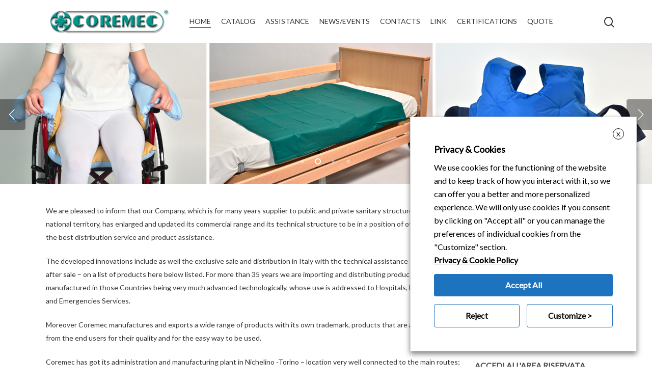

--- FILE ---
content_type: text/html; charset=UTF-8
request_url: https://www.coremec.it/en/
body_size: 16239
content:
<!DOCTYPE html><html lang="en-GB" class="no-js"><head><meta charset="UTF-8"><meta name="viewport" content="width=device-width, initial-scale=1, maximum-scale=1, user-scalable=0" /><link media="all" href="https://www.coremec.it/wp-content/cache/autoptimize/css/autoptimize_349429fa1aff153ded0dafb019578fb7.css" rel="stylesheet"><link media="only screen and (max-width: 768px)" href="https://www.coremec.it/wp-content/cache/autoptimize/css/autoptimize_6fe211f8bb15af76999ce9135805d7af.css" rel="stylesheet"><title>Coremec Srl &#8211; Presidi e Dispositivi Medico Chirurgici &#8211; Passion and innovation in hospital supplies</title><meta name='robots' content='max-image-preview:large' /><link rel="alternate" href="https://www.coremec.it/it/" hreflang="it" /><link rel="alternate" href="https://www.coremec.it/en/" hreflang="en" /><link rel="alternate" href="https://www.coremec.it/es/" hreflang="es" /><link rel="alternate" href="https://www.coremec.it/" hreflang="x-default" /><link rel='dns-prefetch' href='//fonts.googleapis.com' /><link rel="alternate" type="application/rss+xml" title="Coremec Srl - Presidi e Dispositivi Medico Chirurgici &raquo; Feed" href="https://www.coremec.it/en/feed/" /> <script type="text/javascript">window._wpemojiSettings = {"baseUrl":"https:\/\/s.w.org\/images\/core\/emoji\/15.0.3\/72x72\/","ext":".png","svgUrl":"https:\/\/s.w.org\/images\/core\/emoji\/15.0.3\/svg\/","svgExt":".svg","source":{"concatemoji":"https:\/\/www.coremec.it\/wp-includes\/js\/wp-emoji-release.min.js?ver=6.7.4"}};
/*! This file is auto-generated */
!function(i,n){var o,s,e;function c(e){try{var t={supportTests:e,timestamp:(new Date).valueOf()};sessionStorage.setItem(o,JSON.stringify(t))}catch(e){}}function p(e,t,n){e.clearRect(0,0,e.canvas.width,e.canvas.height),e.fillText(t,0,0);var t=new Uint32Array(e.getImageData(0,0,e.canvas.width,e.canvas.height).data),r=(e.clearRect(0,0,e.canvas.width,e.canvas.height),e.fillText(n,0,0),new Uint32Array(e.getImageData(0,0,e.canvas.width,e.canvas.height).data));return t.every(function(e,t){return e===r[t]})}function u(e,t,n){switch(t){case"flag":return n(e,"\ud83c\udff3\ufe0f\u200d\u26a7\ufe0f","\ud83c\udff3\ufe0f\u200b\u26a7\ufe0f")?!1:!n(e,"\ud83c\uddfa\ud83c\uddf3","\ud83c\uddfa\u200b\ud83c\uddf3")&&!n(e,"\ud83c\udff4\udb40\udc67\udb40\udc62\udb40\udc65\udb40\udc6e\udb40\udc67\udb40\udc7f","\ud83c\udff4\u200b\udb40\udc67\u200b\udb40\udc62\u200b\udb40\udc65\u200b\udb40\udc6e\u200b\udb40\udc67\u200b\udb40\udc7f");case"emoji":return!n(e,"\ud83d\udc26\u200d\u2b1b","\ud83d\udc26\u200b\u2b1b")}return!1}function f(e,t,n){var r="undefined"!=typeof WorkerGlobalScope&&self instanceof WorkerGlobalScope?new OffscreenCanvas(300,150):i.createElement("canvas"),a=r.getContext("2d",{willReadFrequently:!0}),o=(a.textBaseline="top",a.font="600 32px Arial",{});return e.forEach(function(e){o[e]=t(a,e,n)}),o}function t(e){var t=i.createElement("script");t.src=e,t.defer=!0,i.head.appendChild(t)}"undefined"!=typeof Promise&&(o="wpEmojiSettingsSupports",s=["flag","emoji"],n.supports={everything:!0,everythingExceptFlag:!0},e=new Promise(function(e){i.addEventListener("DOMContentLoaded",e,{once:!0})}),new Promise(function(t){var n=function(){try{var e=JSON.parse(sessionStorage.getItem(o));if("object"==typeof e&&"number"==typeof e.timestamp&&(new Date).valueOf()<e.timestamp+604800&&"object"==typeof e.supportTests)return e.supportTests}catch(e){}return null}();if(!n){if("undefined"!=typeof Worker&&"undefined"!=typeof OffscreenCanvas&&"undefined"!=typeof URL&&URL.createObjectURL&&"undefined"!=typeof Blob)try{var e="postMessage("+f.toString()+"("+[JSON.stringify(s),u.toString(),p.toString()].join(",")+"));",r=new Blob([e],{type:"text/javascript"}),a=new Worker(URL.createObjectURL(r),{name:"wpTestEmojiSupports"});return void(a.onmessage=function(e){c(n=e.data),a.terminate(),t(n)})}catch(e){}c(n=f(s,u,p))}t(n)}).then(function(e){for(var t in e)n.supports[t]=e[t],n.supports.everything=n.supports.everything&&n.supports[t],"flag"!==t&&(n.supports.everythingExceptFlag=n.supports.everythingExceptFlag&&n.supports[t]);n.supports.everythingExceptFlag=n.supports.everythingExceptFlag&&!n.supports.flag,n.DOMReady=!1,n.readyCallback=function(){n.DOMReady=!0}}).then(function(){return e}).then(function(){var e;n.supports.everything||(n.readyCallback(),(e=n.source||{}).concatemoji?t(e.concatemoji):e.wpemoji&&e.twemoji&&(t(e.twemoji),t(e.wpemoji)))}))}((window,document),window._wpemojiSettings);</script> <link rel='stylesheet' id='nectar_default_font_open_sans-css' href='https://fonts.googleapis.com/css?family=Open+Sans%3A300%2C400%2C600%2C700&#038;subset=latin%2Clatin-ext' type='text/css' media='all' /><link rel='stylesheet' id='redux-google-fonts-salient_redux-css' href='https://fonts.googleapis.com/css?family=Lato&#038;ver=1585757263' type='text/css' media='all' /> <script type="text/javascript" src="https://www.coremec.it/wp-includes/js/jquery/jquery.min.js?ver=3.7.1" id="jquery-core-js"></script> <script type="text/javascript" id="cookie-law-info-js-extra">var Cli_Data = {"nn_cookie_ids":["CookieLawInfoConsent","fr","pll_language","popup_cookie","viewed_cookie_policy"],"non_necessary_cookies":[],"cookielist":{"necessary":{"id":733,"status":true,"priority":0,"title":"Necessary","strict":true,"default_state":false,"ccpa_optout":false,"loadonstart":true},"others":{"id":731,"status":true,"priority":0,"title":"Others","strict":false,"default_state":false,"ccpa_optout":false,"loadonstart":false},"advertisement":{"id":735,"status":true,"priority":0,"title":"Marketing","strict":false,"default_state":false,"ccpa_optout":true,"loadonstart":false},"functional":{"id":739,"status":true,"priority":0,"title":"Preference","strict":false,"default_state":false,"ccpa_optout":false,"loadonstart":false}},"ajax_url":"https:\/\/www.coremec.it\/wp-admin\/admin-ajax.php","current_lang":"en","security":"39fab130c4","eu_countries":["GB"],"geoIP":"disabled","use_custom_geolocation_api":"","custom_geolocation_api":"https:\/\/geoip.cookieyes.com\/geoip\/checker\/result.php","consentVersion":"2","strictlyEnabled":["necessary","obligatoire","necessary-en"],"cookieDomain":"","privacy_length":"250","ccpaEnabled":"","ccpaRegionBased":"","ccpaBarEnabled":"","ccpaType":"gdpr","triggerDomRefresh":"","secure_cookies":""};
var log_object = {"ajax_url":"https:\/\/www.coremec.it\/wp-admin\/admin-ajax.php"};</script> <script type="text/javascript" id="wc-add-to-cart-js-extra">var wc_add_to_cart_params = {"ajax_url":"\/wp-admin\/admin-ajax.php","wc_ajax_url":"\/?wc-ajax=%%endpoint%%","i18n_view_cart":"View basket","cart_url":"https:\/\/www.coremec.it\/it\/carrello\/","is_cart":"","cart_redirect_after_add":"no"};</script> <script type="text/javascript" id="woocommerce-js-extra">var woocommerce_params = {"ajax_url":"\/wp-admin\/admin-ajax.php","wc_ajax_url":"\/?wc-ajax=%%endpoint%%","i18n_password_show":"Show password","i18n_password_hide":"Hide password"};</script> <link rel="https://api.w.org/" href="https://www.coremec.it/wp-json/" /><link rel="alternate" title="JSON" type="application/json" href="https://www.coremec.it/wp-json/wp/v2/pages/4056" /><link rel="EditURI" type="application/rsd+xml" title="RSD" href="https://www.coremec.it/xmlrpc.php?rsd" /><meta name="generator" content="WordPress 6.7.4" /><meta name="generator" content="WooCommerce 9.7.2" /><link rel="canonical" href="https://www.coremec.it/en/" /><link rel='shortlink' href='https://www.coremec.it/' /><link rel="alternate" title="oEmbed (JSON)" type="application/json+oembed" href="https://www.coremec.it/wp-json/oembed/1.0/embed?url=https%3A%2F%2Fwww.coremec.it%2Fen%2F" /><link rel="alternate" title="oEmbed (XML)" type="text/xml+oembed" href="https://www.coremec.it/wp-json/oembed/1.0/embed?url=https%3A%2F%2Fwww.coremec.it%2Fen%2F&#038;format=xml" /> <script type="text/javascript">var root = document.getElementsByTagName( "html" )[0]; root.setAttribute( "class", "js" );</script> <noscript><style>.woocommerce-product-gallery{ opacity: 1 !important; }</style></noscript><meta name="generator" content="Powered by WPBakery Page Builder - drag and drop page builder for WordPress."/> <noscript><style>.wpb_animate_when_almost_visible { opacity: 1; }</style></noscript> <img data-cli-class="cli-blocker-script" data-cli-label="Facebook Pixel Code"  data-cli-script-type="advertisement" data-cli-block="true" data-cli-block-if-ccpa-optout="true" data-cli-element-position="head" data-cli-placeholder="Accept <a class='cli_manage_current_consent'>Marketing</a> cookies to view the content." data-cli-src="https://www.facebook.com/tr?id=247581353410015&ev=PageView&noscript=1" /><meta name="facebook-domain-verification" content="m7iozkiu0h9i1572n90roawlmn1jv1" /></head><body class="home page-template-default page page-id-4056 theme-salient woocommerce-no-js material wpb-js-composer js-comp-ver-6.1 vc_responsive" data-footer-reveal="false" data-footer-reveal-shadow="none" data-header-format="default" data-body-border="off" data-boxed-style="" data-header-breakpoint="1000" data-dropdown-style="minimal" data-cae="easeOutCubic" data-cad="750" data-megamenu-width="contained" data-aie="none" data-ls="fancybox" data-apte="standard" data-hhun="0" data-fancy-form-rcs="default" data-form-style="default" data-form-submit="regular" data-is="minimal" data-button-style="slightly_rounded_shadow" data-user-account-button="false" data-flex-cols="true" data-col-gap="default" data-header-inherit-rc="false" data-header-search="true" data-animated-anchors="true" data-ajax-transitions="false" data-full-width-header="false" data-slide-out-widget-area="true" data-slide-out-widget-area-style="slide-out-from-right" data-user-set-ocm="off" data-loading-animation="none" data-bg-header="true" data-responsive="1" data-ext-responsive="true" data-header-resize="1" data-header-color="custom" data-transparent-header="false" data-cart="false" data-remove-m-parallax="" data-remove-m-video-bgs="" data-force-header-trans-color="light" data-smooth-scrolling="0" data-permanent-transparent="false" > <script type="text/javascript">if(navigator.userAgent.match(/(Android|iPod|iPhone|iPad|BlackBerry|IEMobile|Opera Mini)/)) { document.body.className += " using-mobile-browser "; }</script><div class="ocm-effect-wrap"><div class="ocm-effect-wrap-inner"><div id="header-space"  data-header-mobile-fixed='1'></div><div id="header-outer" data-has-menu="true" data-has-buttons="yes" data-using-pr-menu="false" data-mobile-fixed="1" data-ptnm="false" data-lhe="animated_underline" data-user-set-bg="#ffffff" data-format="default" data-permanent-transparent="false" data-megamenu-rt="0" data-remove-fixed="0" data-header-resize="1" data-cart="false" data-transparency-option="0" data-box-shadow="large" data-shrink-num="6" data-using-secondary="0" data-using-logo="1" data-logo-height="64" data-m-logo-height="24" data-padding="10" data-full-width="false" data-condense="false" ><div id="search-outer" class="nectar"><div id="search"><div class="container"><div id="search-box"><div class="inner-wrap"><div class="col span_12"><form role="search" action="https://www.coremec.it/en/" method="GET"> <input type="text" name="s"  value="" placeholder="Search" /> <span>Hit enter to search or ESC to close</span></form></div></div></div><div id="close"><a href="#"> <span class="close-wrap"> <span class="close-line close-line1"></span> <span class="close-line close-line2"></span> </span> </a></div></div></div></div><header id="top"><div class="container"><div class="row"><div class="col span_3"> <a id="logo" href="https://www.coremec.it/en" data-supplied-ml-starting-dark="false" data-supplied-ml-starting="false" data-supplied-ml="false" > <img class="stnd  dark-version" alt="Coremec Srl - Presidi e Dispositivi Medico Chirurgici" src="https://www.coremec.it/wp-content/uploads/2020/03/unnamed11.png"  /> </a></div><div class="col span_9 col_last"> <a class="mobile-search" href="#searchbox"><span class="nectar-icon icon-salient-search" aria-hidden="true"></span></a><div class="slide-out-widget-area-toggle mobile-icon slide-out-from-right" data-icon-animation="simple-transform"><div> <a href="#sidewidgetarea" aria-label="Navigation Menu" aria-expanded="false" class="closed"> <span aria-hidden="true"> <i class="lines-button x2"> <i class="lines"></i> </i> </span> </a></div></div><nav><ul class="sf-menu"><li id="menu-item-4058" class="menu-item menu-item-type-post_type menu-item-object-page menu-item-home current-menu-item page_item page-item-4056 current_page_item menu-item-4058"><a href="https://www.coremec.it/en/" aria-current="page">HOME</a></li><li id="menu-item-4055" class="menu-item menu-item-type-post_type menu-item-object-page menu-item-4055"><a href="https://www.coremec.it/en/catalog/">CATALOG</a></li><li id="menu-item-4249" class="menu-item menu-item-type-post_type menu-item-object-page menu-item-4249"><a href="https://www.coremec.it/en/assistance/">ASSISTANCE</a></li><li id="menu-item-4258" class="menu-item menu-item-type-custom menu-item-object-custom menu-item-has-children menu-item-4258"><a href="#">NEWS/EVENTS</a><ul class="sub-menu"><li id="menu-item-4260" class="menu-item menu-item-type-post_type menu-item-object-page menu-item-4260"><a href="https://www.coremec.it/en/events/">EVENTS</a></li><li id="menu-item-4259" class="menu-item menu-item-type-post_type menu-item-object-page menu-item-4259"><a href="https://www.coremec.it/en/news-2/">NEWS</a></li></ul></li><li id="menu-item-4272" class="menu-item menu-item-type-post_type menu-item-object-page menu-item-4272"><a href="https://www.coremec.it/en/contacts/">CONTACTS</a></li><li id="menu-item-4248" class="menu-item menu-item-type-post_type menu-item-object-page menu-item-4248"><a href="https://www.coremec.it/en/link-2/">LINK</a></li><li id="menu-item-4289" class="menu-item menu-item-type-post_type menu-item-object-page menu-item-4289"><a href="https://www.coremec.it/en/certifications/">CERTIFICATIONS</a></li><li id="menu-item-4276" class="menu-item menu-item-type-post_type menu-item-object-page menu-item-4276"><a href="https://www.coremec.it/en/quote/">QUOTE</a></li><li id="menu-item-4054-it" class="lang-item lang-item-18 lang-item-it lang-item-first menu-item menu-item-type-custom menu-item-object-custom menu-item-4054-it"><a href="https://www.coremec.it/it/" hreflang="it-IT" lang="it-IT"><img src="[data-uri]" alt="Italiano" width="16" height="11" style="width: 16px; height: 11px;" /></a></li><li id="menu-item-4054-en" class="lang-item lang-item-21 lang-item-en current-lang menu-item menu-item-type-custom menu-item-object-custom current_page_item menu-item-home menu-item-4054-en"><a href="https://www.coremec.it/en/" hreflang="en-GB" lang="en-GB"><img src="[data-uri]" alt="English" width="16" height="11" style="width: 16px; height: 11px;" /></a></li><li id="menu-item-4054-es" class="lang-item lang-item-25 lang-item-es menu-item menu-item-type-custom menu-item-object-custom menu-item-4054-es"><a href="https://www.coremec.it/es/" hreflang="es-ES" lang="es-ES"><img src="[data-uri]" alt="Español" width="16" height="11" style="width: 16px; height: 11px;" /></a></li></ul><ul class="buttons sf-menu" data-user-set-ocm="off"><li id="search-btn"><div><a href="#searchbox"><span class="icon-salient-search" aria-hidden="true"></span></a></div></li></ul></nav></div></div></div></header></div><div id="ajax-content-wrap"><div class="container-wrap"><div class="container main-content"><div class="row"><div id="fws_6961c9e26276a"  data-column-margin="default" data-midnight="dark"  data-bg-mobile-hidden="" class="wpb_row vc_row-fluid vc_row top-level full-width-ns standard_section "  style="padding-top: 0px; padding-bottom: 0px; "><div class="row-bg-wrap" data-bg-animation="none" data-bg-overlay="false"><div class="inner-wrap"><div class="row-bg"  style=""></div></div><div class="row-bg-overlay" ></div></div><div class="col span_12 dark left"><div style="margin-bottom: 40px!important; " class="vc_col-sm-12 wpb_column column_container vc_column_container col no-extra-padding"  data-t-w-inherits="default" data-border-radius="none" data-shadow="none" data-border-animation="" data-border-animation-delay="" data-border-width="none" data-border-style="solid" data-border-color="" data-bg-cover="" data-padding-pos="all" data-has-bg-color="false" data-bg-color="" data-bg-opacity="1" data-hover-bg="" data-hover-bg-opacity="1" data-animation="" data-delay="0" ><div class="vc_column-inner" ><div class="column-bg-overlay-wrap" data-bg-animation="none"><div class="column-bg-overlay"></div></div><div class="wpb_wrapper"><div  data-transition="slide" data-overall_style="classic" data-flexible-height="true" data-animate-in-effect="none" data-fullscreen="false" data-button-sizing="regular" data-button-styling="btn_with_count" data-autorotate="2000" data-parallax="false" data-parallax-disable-mobile="" data-caption-trans="fade_in_from_bottom" data-parallax-style="bg_only" data-bg-animation="none" data-full-width="true" class="nectar-slider-wrap " id="nectar-slider-instance-1"><div class="swiper-container"  data-tho="auto" data-tco="auto" data-pho="auto" data-pco="auto" data-loop="true" data-height="346" data-min-height="" data-arrows="true" data-bullets="true" data-bullet_style="see_through" data-bullet_position="bottom" data-desktop-swipe="false" data-settings=""><div class="swiper-wrapper"><div class="swiper-slide" data-desktop-content-width="auto" data-tablet-content-width="auto" data-bg-alignment="top" data-color-scheme="light" data-x-pos="left" data-y-pos="middle" ><div class="slide-bg-wrap"><div class="image-bg" style="background-image: url(https://www.coremec.it/wp-content/uploads/2025/07/Banner-coremec-40-anni-ritoccato.png);"> &nbsp;</div></div><div class="video-texture "> <span class="ie-fix"></span></div></div><div class="swiper-slide" data-desktop-content-width="auto" data-tablet-content-width="auto" data-bg-alignment="top" data-color-scheme="light" data-x-pos="left" data-y-pos="middle" ><div class="slide-bg-wrap"><div class="image-bg" style="background-image: url(https://www.coremec.it/wp-content/uploads/2020/03/Banner2-1.jpg);"> &nbsp;</div></div><div class="video-texture "> <span class="ie-fix"></span></div></div><div class="swiper-slide" data-desktop-content-width="auto" data-tablet-content-width="auto" data-bg-alignment="top" data-color-scheme="light" data-x-pos="left" data-y-pos="middle" ><div class="slide-bg-wrap"><div class="image-bg" style="background-image: url(https://www.coremec.it/wp-content/uploads/2020/03/Banner3-1.jpg);"> &nbsp;</div></div><div class="video-texture "> <span class="ie-fix"></span></div></div><div class="swiper-slide" data-desktop-content-width="auto" data-tablet-content-width="auto" data-bg-alignment="bottom" data-color-scheme="light" data-x-pos="left" data-y-pos="middle" ><div class="slide-bg-wrap"><div class="image-bg" style="background-image: url(https://www.coremec.it/wp-content/uploads/2025/07/banner4-1.png);"> &nbsp;</div></div><div class="video-texture "> <span class="ie-fix"></span></div></div></div><a href="" class="slider-prev"><i class="icon-salient-left-arrow"></i><div class="slide-count"> <span class="slide-current">1</span> <i class="icon-salient-right-line"></i> <span class="slide-total"></span></div> </a> <a href="" class="slider-next"><i class="icon-salient-right-arrow"></i><div class="slide-count"> <span class="slide-current">1</span> <i class="icon-salient-right-line"></i> <span class="slide-total"></span></div> </a><div class="container normal-container slider-pagination-wrap"><div class="slider-pagination"></div></div><div class="nectar-slider-loading "> <span class="loading-icon none"> </span></div></div></div></div></div></div></div></div><div id="fws_6961c9e2657a9"  data-column-margin="default" data-midnight="dark"  data-bg-mobile-hidden="" class="wpb_row vc_row-fluid vc_row standard_section "  style="padding-top: 0px; padding-bottom: 0px; "><div class="row-bg-wrap" data-bg-animation="none" data-bg-overlay="false"><div class="inner-wrap"><div class="row-bg"  style=""></div></div><div class="row-bg-overlay" ></div></div><div class="col span_12 dark left"><div  class="vc_col-sm-9 wpb_column column_container vc_column_container col no-extra-padding"  data-t-w-inherits="default" data-border-radius="none" data-shadow="none" data-border-animation="" data-border-animation-delay="" data-border-width="none" data-border-style="solid" data-border-color="" data-bg-cover="" data-padding-pos="all" data-has-bg-color="false" data-bg-color="" data-bg-opacity="1" data-hover-bg="" data-hover-bg-opacity="1" data-animation="" data-delay="0" ><div class="vc_column-inner" ><div class="column-bg-overlay-wrap" data-bg-animation="none"><div class="column-bg-overlay"></div></div><div class="wpb_wrapper"><div class="wpb_text_column wpb_content_element " ><div class="wpb_wrapper"><p>We are pleased to inform that our Company, which is for many years supplier to public and private sanitary structures on the whole national territory, has enlarged and updated its commercial range and its technical structure to be in a position of offering always the best distribution service and product assistance.</p><p>The developed innovations include as well the exclusive sale and distribution in Italy with the technical assistance – before and after sale – on a list of products here below listed. For more than 35 years we are importing and distributing products, manufactured in those Countries being very much advanced technologically, whose use is addressed to Hospitals, Nursing Homes and Emergencies Services.</p><p>Moreover Coremec manufactures and exports a wide range of products with its own trademark, products that are appreciated from the end users for their quality and for the easy way to be used.</p><p>Coremec has got its administration and manufacturing plant in Nichelino -Torino – location very well connected to the main routes; its surface of 5.000 square meters among warehouse and offices which accomplish the needs of a large sales network well-distributed on the whole national territory.</p><p>The most important key of our Company is focused on high-level training for all the members of each department; the service offered to Customers is the core of our Company philosophy.</p><p>Since always Coremec has been engaging huge resources in the research and development in the aim of implementing new solutions to ease the activity and the fruition of even highly specialized sanitary services.</p><p>Coremec is also structured in memberships to operate in the conditioning field (sterile air for Operating room, Workshops, Intensive care Units, Radiology …) of the electrical systems for the renovation “TURNKEY” for which there is relevant registration to the National Register.<br /> Since its beginning, the main Coremec’s objective has been the “quality” and the whole Company organization has been involved to reach this target: target that was achieved in year 1998 with the UNI EN ISO 9001:2015 certification.</p><p>Care to demands and expectations of its Customers is the basic requirement of the quality policy for Coremec for whom the main objective is to have full satisfaction from its Customers all.</p></div></div></div></div></div><div  class="vc_col-sm-3 wpb_column column_container vc_column_container col no-extra-padding"  data-t-w-inherits="default" data-border-radius="none" data-shadow="none" data-border-animation="" data-border-animation-delay="" data-border-width="none" data-border-style="solid" data-border-color="" data-bg-cover="" data-padding-pos="all" data-has-bg-color="false" data-bg-color="" data-bg-opacity="1" data-hover-bg="" data-hover-bg-opacity="1" data-animation="" data-delay="0" ><div class="vc_column-inner" ><div class="column-bg-overlay-wrap" data-bg-animation="none"><div class="column-bg-overlay"></div></div><div class="wpb_wrapper"><div class="wpb_widgetised_column wpb_content_element"><div id="sidebar" data-nectar-ss="true" class="wpb_wrapper"><div id="woocommerce_product_categories-2" class="widget woocommerce widget_product_categories"><h4>PRODUCTS CATALOG</h4><ul class="product-categories"><li class="cat-item cat-item-534 cat-parent"><a href="https://www.coremec.it/en/categoria-prodotto/disposable-line-medical-device/">01. Disposable line - Medical Device</a></li><li class="cat-item cat-item-536 cat-parent"><a href="https://www.coremec.it/en/categoria-prodotto/02-disposable-line-surgical-brush/">02. Disposable line - Surgical Brush</a></li><li class="cat-item cat-item-552"><a href="https://www.coremec.it/en/categoria-prodotto/04-specialistic-line-comfort/">04. Specialistic line - Comfort</a></li><li class="cat-item cat-item-554 cat-parent"><a href="https://www.coremec.it/en/categoria-prodotto/06-specialistic-line-orthopedic/">06. Specialistic line - Orthopedic</a></li><li class="cat-item cat-item-550 cat-parent"><a href="https://www.coremec.it/en/categoria-prodotto/07-equipment-line-operating-room/">07. Equipment line - Operating room</a></li><li class="cat-item cat-item-568 cat-parent"><a href="https://www.coremec.it/en/categoria-prodotto/08-specialistic-line-operating-room/">08. Specialistic line - Operating room</a></li></ul></div><div id="wp_sidebarlogin-2" class="widget widget_wp_sidebarlogin"><h4>Accedi all'area riservata</h4><div class="sidebar-login-form"><form name="loginform" id="loginform" action="https://www.coremec.it/admin_coremecit/" method="post"><p class="login-username"> <label for="user_login">Username</label> <input type="text" name="log" id="user_login" autocomplete="username" class="input" value="" size="20" /></p><p class="login-password"> <label for="user_pass">Password</label> <input type="password" name="pwd" id="user_pass" autocomplete="current-password" spellcheck="false" class="input" value="" size="20" /></p><p class="login-remember"><label><input name="rememberme" type="checkbox" id="rememberme" value="forever" checked="checked" /> Remember Me</label></p><p class="login-submit"> <input type="submit" name="wp-submit" id="wp-submit" class="button button-primary" value="Log In" /> <input type="hidden" name="redirect_to" value="/collaboratore/" /></p></form></div></div></div></div></div></div></div></div></div></div></div></div><div id="footer-outer" data-midnight="light" data-cols="4" data-custom-color="true" data-disable-copyright="false" data-matching-section-color="true" data-copyright-line="false" data-using-bg-img="false" data-bg-img-overlay="0.8" data-full-width="1" data-using-widget-area="false" data-link-hover="default"><div class="row" id="copyright" data-layout="centered"><div class="container"><div class="col span_5"><div class="widget"></div><p> Copyright Coremec Srl- P.I 04327730018 - Corso Vittime del Lavoro, 9 - 10042 Nichelino (TO) Tel +39 011 3589481 Fax +39 011 3589483 - <a href="/cookies-policy-en/">Privacy policy and use of cookies</a></p></div><div class="col span_7 col_last"><ul class="social"></ul></div></div></div></div><div id="slide-out-widget-area-bg" class="slide-out-from-right dark"></div><div id="slide-out-widget-area" class="slide-out-from-right" data-dropdown-func="separate-dropdown-parent-link" data-back-txt="Back"><div class="inner-wrap"><div class="inner" data-prepend-menu-mobile="false"> <a class="slide_out_area_close" href="#"> <span class="close-wrap"> <span class="close-line close-line1"></span> <span class="close-line close-line2"></span> </span> </a><div class="off-canvas-menu-container mobile-only"><ul class="menu"><li class="menu-item menu-item-type-post_type menu-item-object-page menu-item-home current-menu-item page_item page-item-4056 current_page_item menu-item-4058"><a href="https://www.coremec.it/en/" aria-current="page">HOME</a></li><li class="menu-item menu-item-type-post_type menu-item-object-page menu-item-4055"><a href="https://www.coremec.it/en/catalog/">CATALOG</a></li><li class="menu-item menu-item-type-post_type menu-item-object-page menu-item-4249"><a href="https://www.coremec.it/en/assistance/">ASSISTANCE</a></li><li class="menu-item menu-item-type-custom menu-item-object-custom menu-item-has-children menu-item-4258"><a href="#">NEWS/EVENTS</a><ul class="sub-menu"><li class="menu-item menu-item-type-post_type menu-item-object-page menu-item-4260"><a href="https://www.coremec.it/en/events/">EVENTS</a></li><li class="menu-item menu-item-type-post_type menu-item-object-page menu-item-4259"><a href="https://www.coremec.it/en/news-2/">NEWS</a></li></ul></li><li class="menu-item menu-item-type-post_type menu-item-object-page menu-item-4272"><a href="https://www.coremec.it/en/contacts/">CONTACTS</a></li><li class="menu-item menu-item-type-post_type menu-item-object-page menu-item-4248"><a href="https://www.coremec.it/en/link-2/">LINK</a></li><li class="menu-item menu-item-type-post_type menu-item-object-page menu-item-4289"><a href="https://www.coremec.it/en/certifications/">CERTIFICATIONS</a></li><li class="menu-item menu-item-type-post_type menu-item-object-page menu-item-4276"><a href="https://www.coremec.it/en/quote/">QUOTE</a></li><li class="lang-item lang-item-18 lang-item-it lang-item-first menu-item menu-item-type-custom menu-item-object-custom menu-item-4054-it"><a href="https://www.coremec.it/it/" hreflang="it-IT" lang="it-IT"><img src="[data-uri]" alt="Italiano" width="16" height="11" style="width: 16px; height: 11px;" /></a></li><li class="lang-item lang-item-21 lang-item-en current-lang menu-item menu-item-type-custom menu-item-object-custom current_page_item menu-item-home menu-item-4054-en"><a href="https://www.coremec.it/en/" hreflang="en-GB" lang="en-GB"><img src="[data-uri]" alt="English" width="16" height="11" style="width: 16px; height: 11px;" /></a></li><li class="lang-item lang-item-25 lang-item-es menu-item menu-item-type-custom menu-item-object-custom menu-item-4054-es"><a href="https://www.coremec.it/es/" hreflang="es-ES" lang="es-ES"><img src="[data-uri]" alt="Español" width="16" height="11" style="width: 16px; height: 11px;" /></a></li></ul><ul class="menu secondary-header-items"></ul></div></div><div class="bottom-meta-wrap"></div></div></div></div> <a id="to-top" class="
 "><i class="fa fa-angle-up"></i></a></div></div><div id="itro_popup"><div id="popup_countdown" align="center">This popup will close in:<b id="timer"></b></div><img id="close_cross" src="https://www.coremec.it/wp-content/plugins/itro-popup/images/close-icon-white.png" alt="CLOSE" title="CLOSE" onclick="itro_exit_anim();"><div id="popup_content"><p><img class=" size-full wp-image-1615 aligncenter" src="/wp-content/uploads/2020/03/unnamed11-1.png" alt="coremec" width="250" height="64" /></p><div style="text-align: center;"><strong>DISPOSITIVI MEDICI. </strong><br />Questo sito contiene informazioni su dispositivi medici <br />regolate dalle normative vigenti. <br />Per maggiori informazioni <a href="/disclaimer/" target="_blank" rel="noopener">clicca qui.</a></div><br /><div id="fws_6961c9e271e46"  data-column-margin="default" data-midnight="dark"  data-bg-mobile-hidden="" class="wpb_row vc_row-fluid vc_row standard_section "  style="padding-top: 0px; padding-bottom: 0px; "><div class="row-bg-wrap" data-bg-animation="none" data-bg-overlay="false"><div class="inner-wrap"><div class="row-bg"  style=""></div></div><div class="row-bg-overlay"></div></div><div class="col span_12 dark center"><div  class="vc_col-sm-6 wpb_column column_container vc_column_container col no-extra-padding"  data-t-w-inherits="default" data-border-radius="none" data-shadow="none" data-border-animation="" data-border-animation-delay="" data-border-width="none" data-border-style="solid" data-border-color="" data-bg-cover="" data-padding-pos="all" data-has-bg-color="false" data-bg-color="" data-bg-opacity="1" data-hover-bg="" data-hover-bg-opacity="1" data-animation="" data-delay="0"><div class="vc_column-inner"><div class="column-bg-overlay-wrap" data-bg-animation="none"><div class="column-bg-overlay"></div></div><div class="wpb_wrapper"> <a class="nectar-button small regular accent-color  regular-button"  style=""  href="https://www.coremec.it" data-color-override="false" data-hover-color-override="false" data-hover-text-color-override="#fff"><span>ACCEDI</span></a></div></div></div><div  class="vc_col-sm-6 wpb_column column_container vc_column_container col no-extra-padding"  data-t-w-inherits="default" data-border-radius="none" data-shadow="none" data-border-animation="" data-border-animation-delay="" data-border-width="none" data-border-style="solid" data-border-color="" data-bg-cover="" data-padding-pos="all" data-has-bg-color="false" data-bg-color="" data-bg-opacity="1" data-hover-bg="" data-hover-bg-opacity="1" data-animation="" data-delay="0"><div class="vc_column-inner"><div class="column-bg-overlay-wrap" data-bg-animation="none"><div class="column-bg-overlay"></div></div><div class="wpb_wrapper"> <a class="nectar-button small regular accent-color  regular-button"  style=""  href="https://www.google.it" data-color-override="false" data-hover-color-override="false" data-hover-text-color-override="#fff"><span>ESCI</span></a></div></div></div></div></div></div><div id="ipp_mobile_close_tab"> <span id="ipp_mobile_close_txt" onclick="itro_exit_anim();">CLOSE</span></div></div><div id="itro_opaco"  ></div> <script type="text/javascript">/* init var */
	itro_cookie_expiration = 1;
	itro_is_preview = false;/* pass true if is the preview page. used for cookie control via js due W3 total cache or similar */
	auto_margin = "yes";
	
	/* invert the color of the mobile close tab label text */
	jQuery('#ipp_mobile_close_txt').css({color: itro_invert_color(itro_rgb2hex(jQuery('#itro_popup').css('border-bottom-color'))) });
	itro_age_restriction = false;				itro_enter_anim(auto_margin);
							var popTime=500;
				interval_id = setInterval(function(){popTimer();},1000); /* the countdown  */</script> <script type="text/html" id="wpb-modifications"></script><div class="wt-cli-cookie-bar-container" data-nosnippet="true"><div id="cookie-law-info-bar" role="dialog" aria-live="polite" aria-label="cookieconsent" aria-describedby="wt-cli-cookie-banner" data-cli-geo-loc="0" style="border-color:rgb(211, 211, 211); box-sizing:border-box !important; padding:46px !important; background-image:initial !important; background-position:initial !important; background-size:initial !important; background-repeat:initial !important; background-attachment:initial !important; background-origin:initial !important; background-clip:initial !important; font-size:16px !important; line-height:24px !important; border-width:1px; border-style:solid !important; border-image:initial !important; text-align:left !important; letter-spacing:normal !important; ;" class="wt-cli-cookie-bar"><div class="cli-wrapper"><a style="display:inline-block; background:none rgba(0, 0, 0, 0); border-radius:20px; border:1px solid rgb(10, 10, 10); color:rgb(0, 0, 0); text-align:center; font-size:12px; width:22px; height:22px; line-height:22px; margin-right:-22px; margin-top:-24px; float:right; position:relative; cursor:pointer; background-color:rgba(0, 0, 0, 0); background-color:rgba(0, 0, 0, 0);" data-cli_action="accept" class="wt-cli-element cli_cookie_close_button" title="Close and Accept" role="button">X</a><h5 role="heading" aria-level="5" tabindex="0" id="wt-cli-cookie-banner-title" style="background-color:rgb(255, 255, 255); border-color:rgb(255, 255, 255); display:block; color:rgb(0, 0, 0); box-sizing:border-box !important; width:100% !important; padding:5px 0px !important; background-image:none !important; background-position:initial !important; background-size:initial !important; background-repeat:initial !important; background-attachment:initial !important; background-origin:initial !important; background-clip:initial !important; text-align:left !important; border-width:0px !important; border-style:solid !important; border-image:initial !important; margin:0px 0px 5px !important; border-radius:0px !important; line-height:24px !important; font-size:18px !important; font-weight:bold !important; text-transform:none !important;">Privacy &amp; Cookies</h5><span id="wt-cli-cookie-banner">We use cookies for the functioning of the website and to keep track of how you interact with it, so we can offer you a better and more personalized experience. We will only use cookies if you consent by clicking on "Accept all" or you can manage the preferences of individual cookies from the "Customize" section.<br /> <a id="wt-cli-policy-link" href="/en/cookies-policy-en/" style="text-decoration: underline;font-weight: 600;font-size: 16px;margin-top: 10px" target="_blank" class="wt-cli-element wt-cli-element cli-plugin-main-link">Privacy &amp; Cookie Policy</a><br /> <a id="wt-cli-accept-btn" tabindex="0" role='button' style="display:inline-block !important; box-sizing:border-box !important; width:100% !important; padding:8px 10px !important; background-image:initial !important; background-position:initial !important; background-size:initial !important; background-repeat:initial !important; background-attachment:initial !important; background-origin:initial !important; background-clip:initial !important; text-align:center !important; border-width:0px !important; border-style:solid !important; border-color:rgb(255, 255, 255); border-image:initial !important; margin-top:15px !important; line-height:28px !important; font-size:16px !important; font-weight:600 !important;" data-cli_action="accept"  class="wt-cli-element large cli-plugin-button cli-plugin-main-button cookie_action_close_header cli_action_button" >Accept All</a><br /> <a id="wt-cli-reject-btn" tabindex="0" role='button' style="display:inline-block; text-decoration:none; font-weight:600; margin-right:14px; border:1px solid rgb(30, 115, 190); line-height:28px; font-size:16px; background:rgb(255, 255, 255); box-sizing:border-box; padding:8px 10px; width:48%; text-align:center; margin-top:15px; ;"  class="wt-cli-element medium cli-plugin-button cli-plugin-main-button cookie_action_close_header_reject cli_action_button"  data-cli_action="reject">Reject</a><a id="wt-cli-settings-btn" tabindex="0" role='button' style="display:inline-block; text-decoration:none; font-weight:600; border:1px solid rgb(30, 115, 190); line-height:28px; font-size:16px; background:rgb(255, 255, 255); box-sizing:border-box; padding:8px 10px; width:48%; text-align:center; margin-top:15px;" class="wt-cli-element medium cli-plugin-button cli-plugin-main-button cli_settings_button" >Customize &gt;</a></span></div></div><div tabindex="0" id="cookie-law-info-again" style="display:none;"><span id="cookie_hdr_showagain">Privacy & Cookies Policy</span></div><div class="cli-modal" id="cliSettingsPopup" role="dialog" aria-labelledby="wt-cli-privacy-title" tabindex="-1" aria-hidden="true"><div class="cli-modal-dialog" role="document"><div class="cli-modal-content cli-bar-popup"> <button aria-label="Close" type="button" class="cli-modal-close" id="cliModalClose"> <svg class="" viewBox="0 0 24 24"><path d="M19 6.41l-1.41-1.41-5.59 5.59-5.59-5.59-1.41 1.41 5.59 5.59-5.59 5.59 1.41 1.41 5.59-5.59 5.59 5.59 1.41-1.41-5.59-5.59z"></path><path d="M0 0h24v24h-24z" fill="none"></path></svg> <span class="wt-cli-sr-only">Close</span> </button><div class="cli-modal-body"><div class="wt-cli-element cli-container-fluid cli-tab-container"><div class="cli-row"><div class="cli-col-12 cli-align-items-stretch cli-px-0"><div class="cli-privacy-overview"><h4 id='wt-cli-privacy-title'>This website uses cookies</h4><div class="cli-privacy-content"><div class="cli-privacy-content-text">This site or the third-party tools integrated in it process personal data (eg navigation data, IP addresses) and make use of "Technical cookies" for the operation of our site and "analytical cookies" used by third parties to personalize content and advertisements. At any time it is possible to express or withdraw consent for the activation or deactivation of unnecessary cookies.</div></div> <a id="wt-cli-privacy-readmore"  tabindex="0" role="button" class="cli-privacy-readmore" data-readmore-text="Show more" data-readless-text="Show less"></a></div></div><div class="cli-col-12 cli-align-items-stretch cli-px-0 cli-tab-section-container" role="tablist"><div class="cli-tab-section"><div class="cli-tab-header"> <a id="wt-cli-tab-link-necessary" tabindex="0" role="tab" aria-expanded="false" aria-describedby="wt-cli-tab-necessary" aria-controls="wt-cli-tab-necessary" class="cli-nav-link cli-settings-mobile" data-target="necessary" data-toggle="cli-toggle-tab"> Necessary </a><div class="wt-cli-necessary-checkbox"> <input type="checkbox" class="cli-user-preference-checkbox" id="wt-cli-checkbox-necessary" aria-label="Necessary" data-id="checkbox-necessary" checked="checked" /> <label class="form-check-label" for="wt-cli-checkbox-necessary"> Necessary </label></div> <span class="cli-necessary-caption"> Always Enabled </span></div><div class="cli-tab-content"><div id="wt-cli-tab-necessary" tabindex="0" role="tabpanel" aria-labelledby="wt-cli-tab-link-necessary" class="cli-tab-pane cli-fade" data-id="necessary"><div class="wt-cli-cookie-description">Technical cookies are absolutely essential for the website to function properly. These cookies ensure the correct basic and security functioning of the website, anonymously.<table class="wt-cli-element cookielawinfo-row-cat-table cookielawinfo-winter"><thead><tr><th scope="col" class="cookielawinfo-column-1">Cookie</th><th scope="col" class="cookielawinfo-column-3">Duration</th><th scope="col" class="cookielawinfo-column-4">Description</th></tr></thead><tbody><tr class="cookielawinfo-row"><td class="cookielawinfo-column-1">cookielawinfo-checkbox-advertisement</td><td class="cookielawinfo-column-3">1 year</td><td class="cookielawinfo-column-4">Set by the GDPR Cookie Consent plugin, this cookie is used to record the user consent for the cookies in the "Advertisement" category .</td></tr><tr class="cookielawinfo-row"><td class="cookielawinfo-column-1">cookielawinfo-checkbox-functional</td><td class="cookielawinfo-column-3">1 year</td><td class="cookielawinfo-column-4">The cookie is set by the GDPR Cookie Consent plugin to record the user consent for the cookies in the category "Functional".</td></tr><tr class="cookielawinfo-row"><td class="cookielawinfo-column-1">cookielawinfo-checkbox-necessary</td><td class="cookielawinfo-column-3">1 year</td><td class="cookielawinfo-column-4">Set by the GDPR Cookie Consent plugin, this cookie is used to record the user consent for the cookies in the "Necessary" category .</td></tr><tr class="cookielawinfo-row"><td class="cookielawinfo-column-1">cookielawinfo-checkbox-others</td><td class="cookielawinfo-column-3">1 year</td><td class="cookielawinfo-column-4">Set by the GDPR Cookie Consent plugin, this cookie is used to store the user consent for cookies in the category "Others".</td></tr><tr class="cookielawinfo-row"><td class="cookielawinfo-column-1">CookieLawInfoConsent</td><td class="cookielawinfo-column-3">1 year</td><td class="cookielawinfo-column-4">Records the default button state of the corresponding category & the status of CCPA. It works only in coordination with the primary cookie.</td></tr><tr class="cookielawinfo-row"><td class="cookielawinfo-column-1">viewed_cookie_policy</td><td class="cookielawinfo-column-3">1 year</td><td class="cookielawinfo-column-4">The cookie is set by the GDPR Cookie Consent plugin to store whether or not the user has consented to the use of cookies. It does not store any personal data.</td></tr></tbody></table></div></div></div></div><div class="cli-tab-section"><div class="cli-tab-header"> <a id="wt-cli-tab-link-others" tabindex="0" role="tab" aria-expanded="false" aria-describedby="wt-cli-tab-others" aria-controls="wt-cli-tab-others" class="cli-nav-link cli-settings-mobile" data-target="others" data-toggle="cli-toggle-tab"> Others </a><div class="cli-switch"> <input type="checkbox" class="cli-user-preference-checkbox"  id="wt-cli-checkbox-others" aria-label="others" data-id="checkbox-others" role="switch" aria-controls="wt-cli-tab-link-others" aria-labelledby="wt-cli-tab-link-others"  /> <label for="wt-cli-checkbox-others" class="cli-slider" data-cli-enable="Enabled" data-cli-disable="Disabled"><span class="wt-cli-sr-only">others</span></label></div></div><div class="cli-tab-content"><div id="wt-cli-tab-others" tabindex="0" role="tabpanel" aria-labelledby="wt-cli-tab-link-others" class="cli-tab-pane cli-fade" data-id="others"><div class="wt-cli-cookie-description">Other uncategorized cookies are those that are being analyzed and have not been classified into a category as yet.<table class="wt-cli-element cookielawinfo-row-cat-table cookielawinfo-winter"><thead><tr><th scope="col" class="cookielawinfo-column-1">Cookie</th><th scope="col" class="cookielawinfo-column-3">Duration</th><th scope="col" class="cookielawinfo-column-4">Description</th></tr></thead><tbody><tr class="cookielawinfo-row"><td class="cookielawinfo-column-1">popup_cookie</td><td class="cookielawinfo-column-3">1 hour</td><td class="cookielawinfo-column-4">No description available.</td></tr></tbody></table></div></div></div></div><div class="cli-tab-section"><div class="cli-tab-header"> <a id="wt-cli-tab-link-advertisement" tabindex="0" role="tab" aria-expanded="false" aria-describedby="wt-cli-tab-advertisement" aria-controls="wt-cli-tab-advertisement" class="cli-nav-link cli-settings-mobile" data-target="advertisement" data-toggle="cli-toggle-tab"> Marketing </a><div class="cli-switch"> <input type="checkbox" class="cli-user-preference-checkbox" data-cli-ccpa-optout id="wt-cli-checkbox-advertisement" aria-label="advertisement" data-id="checkbox-advertisement" role="switch" aria-controls="wt-cli-tab-link-advertisement" aria-labelledby="wt-cli-tab-link-advertisement"  /> <label for="wt-cli-checkbox-advertisement" class="cli-slider" data-cli-enable="Enabled" data-cli-disable="Disabled"><span class="wt-cli-sr-only">advertisement</span></label></div></div><div class="cli-tab-content"><div id="wt-cli-tab-advertisement" tabindex="0" role="tabpanel" aria-labelledby="wt-cli-tab-link-advertisement" class="cli-tab-pane cli-fade" data-id="advertisement"><div class="wt-cli-cookie-description">Marketing cookies are used to track visitors across websites. The aim is to send advertising messages in line with the preferences shown through the navigation and therefore of greater value to third-party publishers and advertisers.<table class="wt-cli-element cookielawinfo-row-cat-table cookielawinfo-winter"><thead><tr><th scope="col" class="cookielawinfo-column-1">Cookie</th><th scope="col" class="cookielawinfo-column-3">Duration</th><th scope="col" class="cookielawinfo-column-4">Description</th></tr></thead><tbody><tr class="cookielawinfo-row"><td class="cookielawinfo-column-1">fr</td><td class="cookielawinfo-column-3">3 months</td><td class="cookielawinfo-column-4">Facebook sets this cookie to show relevant advertisements to users by tracking user behaviour across the web, on sites that have Facebook pixel or Facebook social plugin.</td></tr></tbody></table></div></div></div></div><div class="cli-tab-section"><div class="cli-tab-header"> <a id="wt-cli-tab-link-functional" tabindex="0" role="tab" aria-expanded="false" aria-describedby="wt-cli-tab-functional" aria-controls="wt-cli-tab-functional" class="cli-nav-link cli-settings-mobile" data-target="functional" data-toggle="cli-toggle-tab"> Preference </a><div class="cli-switch"> <input type="checkbox" class="cli-user-preference-checkbox"  id="wt-cli-checkbox-functional" aria-label="functional" data-id="checkbox-functional" role="switch" aria-controls="wt-cli-tab-link-functional" aria-labelledby="wt-cli-tab-link-functional"  /> <label for="wt-cli-checkbox-functional" class="cli-slider" data-cli-enable="Enabled" data-cli-disable="Disabled"><span class="wt-cli-sr-only">functional</span></label></div></div><div class="cli-tab-content"><div id="wt-cli-tab-functional" tabindex="0" role="tabpanel" aria-labelledby="wt-cli-tab-link-functional" class="cli-tab-pane cli-fade" data-id="functional"><div class="wt-cli-cookie-description">Preference cookies allow the website to store information that affects its behaviour or appearance, such as your preferred language or the location in which you are.<table class="wt-cli-element cookielawinfo-row-cat-table cookielawinfo-winter"><thead><tr><th scope="col" class="cookielawinfo-column-1">Cookie</th><th scope="col" class="cookielawinfo-column-3">Duration</th><th scope="col" class="cookielawinfo-column-4">Description</th></tr></thead><tbody><tr class="cookielawinfo-row"><td class="cookielawinfo-column-1">pll_language</td><td class="cookielawinfo-column-3">1 year</td><td class="cookielawinfo-column-4">The pll _language cookie is used by Polylang to remember the language selected by the user when returning to the website, and also to get the language information when not available in another way.</td></tr></tbody></table></div></div></div></div></div></div></div></div><div class="cli-modal-footer"><div class="wt-cli-element cli-container-fluid cli-tab-container"><div class="cli-row"><div class="cli-col-12 cli-align-items-stretch cli-px-0"><div class="cli-tab-footer wt-cli-privacy-overview-actions"> <a id="wt-cli-privacy-save-btn" role="button" tabindex="0" data-cli-action="accept" class="wt-cli-privacy-btn cli_setting_save_button wt-cli-privacy-accept-btn cli-btn">Save & Accept</a></div><div class="wt-cli-ckyes-footer-section"><div class="wt-cli-ckyes-brand-logo">Powered by <a target="_blank" href="https://www.cookieyes.com/"><img src="https://www.coremec.it/wp-content/plugins/webtoffee-gdpr-cookie-consent/public/images/logo-cookieyes.svg" alt="CookieYes Logo"></a></div></div></div></div></div></div></div></div></div><div class="cli-modal-backdrop cli-fade cli-settings-overlay"></div><div class="cli-modal-backdrop cli-fade cli-popupbar-overlay"></div></div> <script type="text/javascript">cli_cookiebar_settings='{"animate_speed_hide":"500","animate_speed_show":"500","background":"rgb(255, 255, 255)","border":"#b1a6a6c2","border_on":false,"button_1_button_colour":"rgb(30, 115, 190)","button_1_button_hover":"rgb(30, 115, 190)","button_1_link_colour":"rgb(255, 255, 255)","button_1_as_button":true,"button_1_new_win":false,"button_2_button_colour":"rgba(0, 0, 0, 0)","button_2_button_hover":"rgba(0, 0, 0, 0)","button_2_link_colour":"rgba(0,0,0)","button_2_as_button":false,"button_2_hidebar":false,"button_2_nofollow":false,"button_3_button_colour":"rgb(255, 255, 255)","button_3_button_hover":"rgb(255, 255, 255)","button_3_link_colour":"rgb(10, 10, 10)","button_3_as_button":true,"button_3_new_win":false,"button_4_button_colour":"rgb(255, 255, 255)","button_4_button_hover":"rgb(255, 255, 255)","button_4_link_colour":"rgb(10, 10, 10)","button_4_as_button":true,"button_7_button_colour":"rgb(243, 218, 0)","button_7_button_hover":"rgb(243, 218, 0)","button_7_link_colour":"#000","button_7_as_button":true,"button_7_new_win":false,"font_family":"inherit","header_fix":false,"notify_animate_hide":true,"notify_animate_show":false,"notify_div_id":"#cookie-law-info-bar","notify_position_horizontal":"right","notify_position_vertical":"bottom","scroll_close":false,"scroll_close_reload":false,"accept_close_reload":false,"reject_close_reload":false,"showagain_tab":true,"showagain_background":"#fff","showagain_border":"#000","showagain_div_id":"#cookie-law-info-again","showagain_x_position":"100px","text":"rgb(0, 0, 0)","show_once_yn":false,"show_once":"10000","logging_on":true,"as_popup":false,"popup_overlay":true,"bar_heading_text":"Privacy &amp; Cookies","cookie_bar_as":"widget","cookie_setting_popup":true,"accept_all":true,"js_script_blocker":false,"popup_showagain_position":"bottom-right","widget_position":"right","button_1_style":[["display","inline-block !important"],["box-sizing","border-box !important"],["width","100% !important"],["padding","8px 10px !important"],["background-image","initial !important"],["background-position","initial !important"],["background-size","initial !important"],["background-repeat","initial !important"],["background-attachment","initial !important"],["background-origin","initial !important"],["background-clip","initial !important"],["text-align","center !important"],["border-width","0px !important"],["border-style","solid !important"],["border-color","rgb(255, 255, 255)"],["border-image","initial !important"],["margin-top","15px !important"],["line-height","28px !important"],["font-size","16px !important"],["font-weight","600 !important"]],"button_2_style":[["display","inline-block !important"],["text-decoration","underline !important"],["font-weight","600 !important"],["border-width","0px !important"],["border-style","solid !important"],["border-color","rgb(255, 255, 255)"],["border-image","initial !important"],["font-size","16px !important"],["margin-top","10px !important"]],"button_3_style":[["display","inline-block"],["text-decoration","none"],["font-weight","600"],["margin-right","14px"],["border","1px solid rgb(30, 115, 190)"],["line-height","28px"],["font-size","16px"],["background","rgb(255, 255, 255)"],["box-sizing","border-box"],["padding","8px 10px"],["width","48%"],["text-align","center"],["margin-top","15px"],[""]],"button_4_style":[["display","inline-block"],["text-decoration","none"],["font-weight","600"],["border","1px solid rgb(30, 115, 190)"],["line-height","28px"],["font-size","16px"],["background","rgb(255, 255, 255)"],["box-sizing","border-box"],["padding","8px 10px"],["width","48%"],["text-align","center"],["margin-top","15px"]],"button_5_style":{"0":["display","inline-block"],"1":["background","none rgba(0, 0, 0, 0)"],"2":["border-radius","20px"],"3":["border","1px solid rgb(10, 10, 10)"],"4":["color","rgb(0, 0, 0)"],"5":["text-align","center"],"6":["font-size","12px"],"7":["width","22px"],"8":["height","22px"],"9":["line-height","22px"],"10":["margin-right","-22px"],"11":["margin-top","-24px"],"12":["float","right"],"13":["position","relative"],"14":["cursor","pointer"],"15":["background-color","rgba(0, 0, 0, 0)"],"18":["background-color","rgba(0, 0, 0, 0)"]},"button_7_style":[["display","inline-block"],["box-sizing","border-box"],["width","100%"],["padding","8px 10px"],["background","#f3da00"],["text-align","center"],["border","solid 0px #fff"],["margin-top","15px"],["line-height","28px"],["font-size","16px"],["font-weight","600"]],"accept_close_page_navigation":false}';</script> <script type='text/javascript'>(function () {
			var c = document.body.className;
			c = c.replace(/woocommerce-no-js/, 'woocommerce-js');
			document.body.className = c;
		})();</script> <script type="text/javascript" src="https://www.coremec.it/wp-includes/js/dist/hooks.min.js?ver=4d63a3d491d11ffd8ac6" id="wp-hooks-js"></script> <script type="text/javascript" src="https://www.coremec.it/wp-includes/js/dist/i18n.min.js?ver=5e580eb46a90c2b997e6" id="wp-i18n-js"></script> <script type="text/javascript" id="wp-i18n-js-after">wp.i18n.setLocaleData( { 'text direction\u0004ltr': [ 'ltr' ] } );</script> <script type="text/javascript" id="contact-form-7-js-translations">( function( domain, translations ) {
	var localeData = translations.locale_data[ domain ] || translations.locale_data.messages;
	localeData[""].domain = domain;
	wp.i18n.setLocaleData( localeData, domain );
} )( "contact-form-7", {"translation-revision-date":"2024-05-21 11:58:24+0000","generator":"GlotPress\/4.0.1","domain":"messages","locale_data":{"messages":{"":{"domain":"messages","plural-forms":"nplurals=2; plural=n != 1;","lang":"en_GB"},"Error:":["Error:"]}},"comment":{"reference":"includes\/js\/index.js"}} );</script> <script type="text/javascript" id="contact-form-7-js-before">var wpcf7 = {
    "api": {
        "root": "https:\/\/www.coremec.it\/wp-json\/",
        "namespace": "contact-form-7\/v1"
    }
};</script> <script type="text/javascript" id="nectar-slider-js-extra">var nectar_theme_info = {"using_salient":"true"};</script> <script type="text/javascript" id="wp-mapit-js-js-extra">var wp_mapit = {"plugin_attribution":"<strong>Developed by <a href=\"http:\/\/wp-mapit.chandnipatel.in\">WP MAPIT<\/a><\/strong> | "};</script> <script type="text/javascript" id="nectar-frontend-js-extra">var nectarLove = {"ajaxurl":"https:\/\/www.coremec.it\/wp-admin\/admin-ajax.php","postID":"4056","rooturl":"https:\/\/www.coremec.it\/en","disqusComments":"false","loveNonce":"ed56f76682","mapApiKey":""};</script> <script type="text/javascript" id="wc-order-attribution-js-extra">var wc_order_attribution = {"params":{"lifetime":1.0e-5,"session":30,"base64":false,"ajaxurl":"https:\/\/www.coremec.it\/wp-admin\/admin-ajax.php","prefix":"wc_order_attribution_","allowTracking":true},"fields":{"source_type":"current.typ","referrer":"current_add.rf","utm_campaign":"current.cmp","utm_source":"current.src","utm_medium":"current.mdm","utm_content":"current.cnt","utm_id":"current.id","utm_term":"current.trm","utm_source_platform":"current.plt","utm_creative_format":"current.fmt","utm_marketing_tactic":"current.tct","session_entry":"current_add.ep","session_start_time":"current_add.fd","session_pages":"session.pgs","session_count":"udata.vst","user_agent":"udata.uag"}};</script> <script type="text/javascript" id="yith_ywraq_frontend-js-extra">var ywraq_frontend = {"ajaxurl":"\/?wc-ajax=%%endpoint%%","current_lang":"en","no_product_in_list":"<p class=\"ywraq_list_empty_message\">Your list is empty, add products to the list to send a request<p><p class=\"return-to-shop\"><a class=\"button wc-backward\" href=\"https:\/\/www.coremec.it\/negozio\/\">Ritorna ai prodotti<\/a><\/p>","block_loader":"https:\/\/www.coremec.it\/wp-content\/plugins\/yith-woocommerce-request-a-quote-premium\/assets\/images\/ajax-loader.gif","go_to_the_list":"no","rqa_url":"https:\/\/www.coremec.it\/en\/quote\/","current_user_id":"","hide_price":"0","allow_out_of_stock":"1","allow_only_on_out_of_stock":"","select_quantity":"Set at least the quantity for a product","i18n_choose_a_variation":"Please select some product options before adding this product to your quote list.","i18n_out_of_stock":"This Variation is Out of Stock, please select another one.","raq_table_refresh_check":"1","auto_update_cart_on_quantity_change":"1","enable_ajax_loading":"0","widget_classes":".widget_ywraq_list_quote, .widget_ywraq_mini_list_quote","show_form_with_empty_list":"0","mini_list_widget_popup":"1","isCheckout":"","showButtonOnCheckout":"","buttonOnCheckoutStyle":"button","buttonOnCheckoutLabel":"Request a quote","cform7_id":"4645"};</script> <script type="text/javascript" src="https://www.coremec.it/wp-includes/js/dist/vendor/wp-polyfill.min.js?ver=3.15.0" id="wp-polyfill-js"></script> <script type="text/javascript" id="sidebar-login-js-extra">var sidebar_login_params = {"ajax_url":"\/wp-admin\/admin-ajax.php","force_ssl_admin":"1","is_ssl":"1","i18n_username_required":"Please enter your username","i18n_password_required":"Please enter your password","error_class":"sidebar-login-error"};</script> <script defer src="https://www.coremec.it/wp-content/cache/autoptimize/js/autoptimize_072a764606b09c6e3ed8871d5ddd810a.js"></script></body></html>